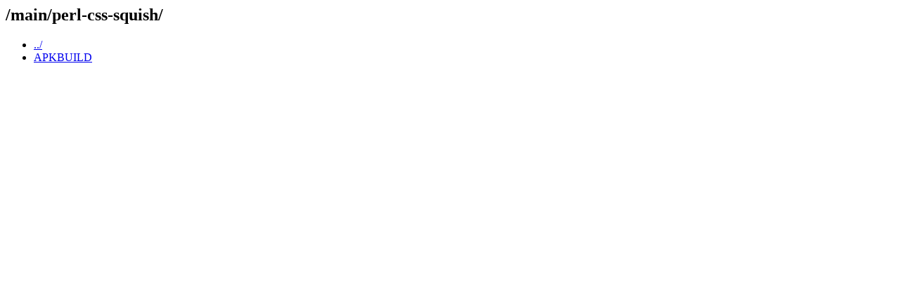

--- FILE ---
content_type: text/html; charset=UTF-8
request_url: https://git-old.alpinelinux.org/aports/plain/main/perl-css-squish/?id=98af2a38e50e6d7e1cc10e448e5472a7a194dad3
body_size: 214
content:
<html><head><title>/main/perl-css-squish/</title></head>
<body>
<h2>/main/perl-css-squish/</h2>
<ul>
<li><a href='/aports/plain/main/?id=98af2a38e50e6d7e1cc10e448e5472a7a194dad3'>../</a></li>
  <li><a href='/aports/plain/main/perl-css-squish/APKBUILD?id=98af2a38e50e6d7e1cc10e448e5472a7a194dad3'>APKBUILD</a></li>
 </ul>
</body></html>
